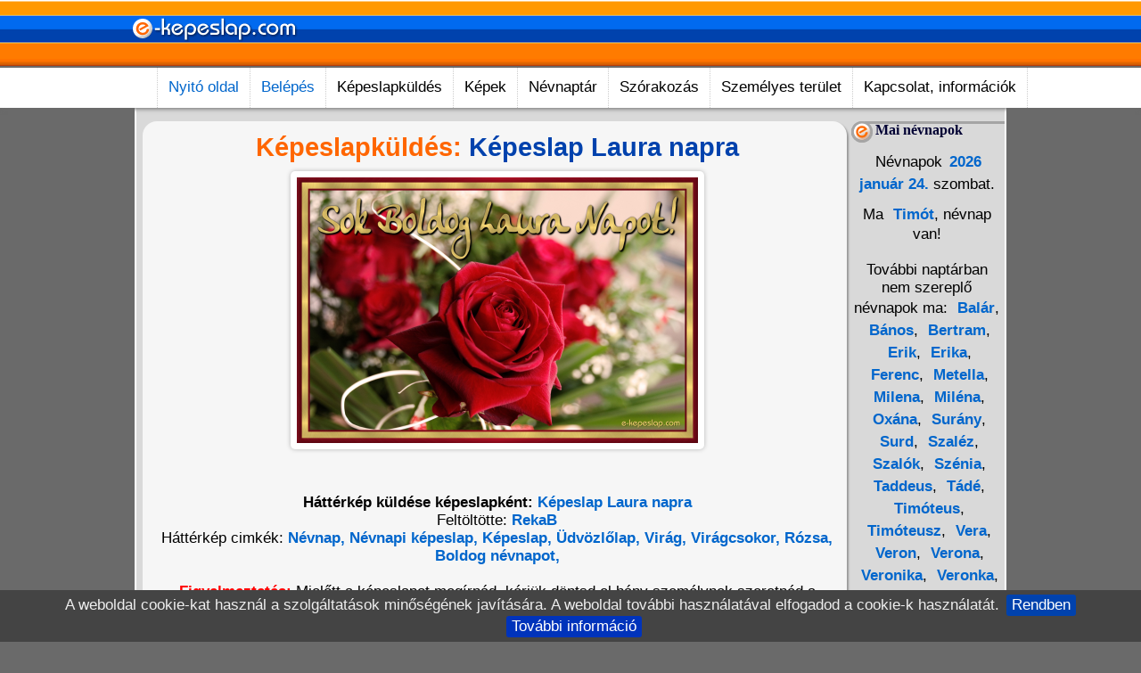

--- FILE ---
content_type: text/html; charset=ISO-8859-2
request_url: https://www.e-kepeslap.com/kepek-2174-kepeslap-laura-napra-kepeslap.html
body_size: 14222
content:
<!doctype html><html lang="hu"><head>
<title>Képeslap Laura napra küldése képeslapként- Képeslapok - e-kepeslap.com</title><META HTTP-EQUIV="Content-Type" CONTENT="text/html; charset=ISO-8859-2"><meta name="viewport" content="width=device-width, initial-scale=1.0"><META NAME="RESOURCE-TYPE" CONTENT="DOCUMENT"><META NAME="DISTRIBUTION" CONTENT="GLOBAL"><META NAME="AUTHOR" CONTENT="Képeslapok - e-kepeslap.com"><META NAME="COPYRIGHT" CONTENT="Copyright (c) by e-kepeslap.com"><META NAME="DESCRIPTION" CONTENT="Háttérkép küldése képeslapként: Képeslap Laura napra. Cimkék: névnap, névnapi képeslap, képeslap, üdvözlőlap, virág, virágcsokor, rózsa, boldog névnapot"><META NAME="ROBOTS" CONTENT="INDEX, FOLLOW"><META NAME="REVISIT-AFTER" CONTENT="1 DAYS"><META NAME="RATING" CONTENT="GENERAL"><meta property="og:site_name" content="Képeslapok - e-kepeslap.com"><meta property="og:title" content="Képeslap Laura napra küldése képeslapként- "><meta property="og:description" content="Háttérkép küldése képeslapként: Képeslap Laura napra. Cimkék: névnap, névnapi képeslap, képeslap, üdvözlőlap, virág, virágcsokor, rózsa, boldog névnapot"><meta property="og:url" content="https://www.e-kepeslap.com/kep-2174-kepeslap-laura-napra-kepeslap.html"><meta property="og:image" content="https://www.e-kepeslap.com/hatterkepek/alkalmak-nevnap/kepeslapok/66726-kepeslap-laura-napra.png"><meta property="og:image:alt" content="Háttérkép küldése képeslapként: Képeslap Laura napra. Cimkék: névnap, névnapi képeslap, képeslap, üdvözlőlap, virág, virágcsokor, rózsa, boldog névnapot"><meta property="og:type" content="website"><meta property="fb:app_id" content="163563437054446"><link REL="shortcut icon" HREF="themes/favicon.ico" TYPE="image/x-icon"><link rel="alternate" type="application/rss+xml" title="RSS" href="backend.php"><LINK REL="StyleSheet" HREF="themes/Kepeslap-M2/stiluslapok/alap-M1.css" TYPE="text/css"></head>
<body><div id="fejlec"><div class="logo">
<a href="../" title="Képeslapok - e-kepeslap.com"><img src="themes/Kepeslap-M2/kepek/e-kepeslap-com.png" width="200" height="74" alt="e-kepeslap.com logo"></a>
</div></div><div id="nav"><div id="nav_wrap"><div id="navi"><ul> <li><a class="vtip" href="../" title="Képeslapküldés - e-kepeslap.com">Nyitó oldal</a></li> <li><a class="vtip" href="adataid.html" title="Személyes terület - Belépés / Regisztráció">Belépés</a></li> <li>Képeslapküldés<ul>	<li><a class="vtip" href="kepatmeretezes-es-kepeslapkuldes.html" title="Saját képeslap küldése képátméretezéssel">Saját kép küldése</a></li> <li><a class="vtip" href="uj-kepeslapok.html" title="Legújabb képeslapok">Új képeslapok</a></li> <li><a class="vtip" href="legjobb-kepeslapok.html" title="Népszerű képeslapok">Legjobb képeslapok</a></li> <li><a class="vtip" href="kepeslapkuldes-37-animalt-gif-mozgo-kepeslapok.html" title="Animált GIF képeslapok">Mozgó képeslapok</a></li> <li>Alkalmak<ul>	<li><a class="vtip" href="kepeslapkuldes-38-eskuvoi-kepeslapok.html" title="Esküvő, eljegyzés">Esküvői képeslapok</a></li> <li><a class="vtip" href="kepeslapkuldes-15-nevnapi-kepeslapok.html" title="Névnapi képeslapok">Névnapi képeslapok</a></li> <li><a class="vtip" href="kepeslapkuldes-50-nevre-szolo-kepeslapok.html" title="Névre szóló animált GIF (mozgó) képeslapok">Névre szóló képeslapok 1.</a></li> <li><a class="vtip" href="kepeslapok-osszes-nevreszoko-0-oldal.html" title="Névre szóló hagyományos képeslapok">Névre szóló képeslapok 2.</a></li> <li><a class="vtip" href="kepeslapkuldes-13-szuletesnapi-kepeslapok.html" title="Születésnap">Születésnapi képeslapok</a></li></ul></li> <li>Ünnepek<ul>	<li><a class="vtip" href="kepeslapkuldes-19-anyak-napi-kepeslapok.html" title="Anyák napja">Anyák napi képeslapok</a></li> <li><a class="vtip" href="kepeslapkuldes-49-halloween-kepeslapok.html" title="Halloween">Halloween képeslapok</a></li> <li><a class="vtip" href="kepeslapkuldes-17-husveti-kepeslapok.html" title="Húsvét">Húsvéti képeslapok</a></li> <li><a class="vtip" href="kepeslapkuldes-16-karacsonyi-kepeslapok.html" title="Karácsony">Karácsonyi képeslapok</a></li> <li><a class="vtip" href="kepeslapkuldes-46-nonapi-kepeslapok.html" title="Nőnap">Nőnapi képeslapok</a></li> <li><a class="vtip" href="kepeslapkuldes-34-szilveszteri-ujevi-kepeslapok.html" title="Szilveszter, Újév">Szilveszteri, Újévi képeslapok</a></li> <li><a class="vtip" href="kepeslapkuldes-40-telapo-mikulas-kepeslapok.html" title="Télapó">Mikulás képeslapok</a></li> <li><a class="vtip" href="kepeslapkuldes-18-valentin-napi-kepeslapok.html" title="Valentin nap">Valentin napi képeslapok</a></li></ul></li> <li>Szerelem<ul>	<li><a class="vtip" href="kepeslapkuldes-30-szerelmes-kepeslapok.html" title="Szép szerelmes képeslapok">Szerelmes képeslapok</a></li> <li><a class="vtip" href="kepeslapkuldes-43-hianyzol-kepeslapok.html" title="Hiányzol">Hiányzol képeslapok</a></li> <li><a class="vtip" href="kepeslapkuldes-39-sajnalom-kepeslapok.html" title="Sajnálom. ne haragudj!">Sajnálom képeslapok</a></li></ul></li> <li>Gyerekeknek<ul>	<li><a class="vtip" href="kepeslapkuldes-45-gyerekrajz-kepeslapok.html" title="Képeslapok gyerekeknek">Gyermekrajzok</a></li>	<li><a class="vtip" href="kepeslapkuldes-42-iskolai-kepeslapok.html" title="Iskola">Iskolai képeslapok</a></li> <li><a class="vtip" href="kepeslapkuldes-32-rajzfilm-kepeslapok.html" title="Rajzfilm">Rajzfilm képeslapok</a></li></ul></li> <li>Állatok<ul> <li><a class="vtip" href="kepeslapkuldes-26-allatos-kepeslapok.html" title="Vadállatok">Állatos képeslapok</a></li>	<li><a class="vtip" href="kepeslapkuldes-23-cicas-kepeslapok.html" title="Cicák">Cicás képeslapok</a></li>	<li><a class="vtip" href="kepeslapkuldes-35-hullo-kepeslapok.html" title="Kígyók, békák">Hüllő képeslapok</a></li> <li><a class="vtip" href="kepeslapkuldes-24-kutyas-kepeslapok.html" title="Kutyák">Kutyás képeslapok</a></li> <li><a class="vtip" href="kepeslapkuldes-33-madaras-madar-kepeslapok.html" title="Madarak">Madár képeslapok</a></li> <li><a class="vtip" href="kepeslapkuldes-31-beka-delfin-hal-kepeslapok.html" title="Hal, delfin képeslapok">Vízi állatok</a></li></ul></li> <li>Egyéb képeslapok<ul>	<li><a class="vtip" href="kepeslapkuldes-28-fantasy-anime-kepeslapok.html" title="Fantasy, anime">Fantasy képeslapok</a></li> <li><a class="vtip" href="kepeslapkuldes-44-gratulalok-kepeslapok.html" title="Gratuláció">Gratulálok képeslapok</a></li> <li><a class="vtip" href="kepeslapkuldes-22-hungarikumok-magyar-kepeslapok.html" title="Hungarian: hungarikumok">Magyar képeslapok</a></li> <li><a class="vtip" href="kepeslapkuldes-41-szia-kepeslapok.html" title="Szia, hello, jó reggelt, szép estét">Szia képeslapok</a></li> <li><a class="vtip" href="kepeslapkuldes-48-vallasi-kepeslapok.html" title="Vallás">Vallási képeslapok</a></li> <li><a class="vtip" href="kepeslapkuldes-20-humoros-vicces-kepeslapok.html" title="Humoros, vicces">Vicces képeslapok</a></li></ul></li></ul></li> <li>Képek<ul>	<li><a class="vtip" href="animalt_gif.html" title="Animált GIF">Animált Gif képek</a></li> <li><a class="vtip" href="hatterkepek.html" title="Képek, háttérképek, melyek elküldhetőek képeslapként is!">Képek, háttérképek</a></li> <li><a class="vtip" href="online-kepatmeretezes.html" title="Képátméretezés online">Képátméretezés</a></li></ul></li> <li>Névnaptár<ul> <li><a class="vtip" href="nevnapok.html" title="Kibővített naptárak szerinti névnapok.">Névnapok</a></li></ul></li> <li>Szórakozás<ul>	<li><a class="vtip" href="viccek.html" title="Viccek, vicces történetek, vicces képek.">Viccek, vicces képek</a></li></ul></li> <li>Személyes terület<ul>	<li><a class="vtip" href="adataid.html" title="Belépés a személyes felületedre!">Belépés</a></li>	<li><a class="vtip" href="adataid-logout.html" title="Kilépés a személyes felületedről!">Kilépés</a></li> <li><a class="vtip" href="adataid-new_user.html" title="A regisztráció ingyenes és gyors!">Regisztráció</a></li> <li><a class="vtip" href="cookie-mutat.html" title="Cookie információk, cookie törlés">Cookie</a></li></ul></li> <li>Kapcsolat, információk<ul>	<li><a class="vtip" href="email.html" title="Kapcsolatfelvétel">Kapcsolat</a></li> <li><a class="vtip" href="ajanlj-minket.html" title="Ha tetszik oldalunk, ajánld barátaidnak, ismerőseidnek!">Ajánlj minket</a></li> <li><a class="vtip" href="csevego.html" title="Üzenőfal - Csevegő">Csevegő</a></li> <li><a class="vtip" href="forumok.html" title="Kérdésed van? Tedd fel a fórumban!">Fórumok</a></li> <li><a class="vtip" href="uj-tartalom.html" title="Legújabb képeslapok, képek, háttérképek, viccek, hírek...">Új tartalom</a></li> <li><a class="vtip" href="gephaz.html" title="Fejlesztési, frissítési információk">Gépház</a></li></ul></li></ul> </div></div></div>
<div class="clear"></div><div id="tartalom"><table class="fo"><tr><td class="fo">
<script src="js/jquery-1.7.2.min.js"></script><script>
function addrecp(formObj){ NumberRecp = formObj.addrecip.options[formObj.addrecip.selectedIndex].value; if(NumberRecp != ""){
window.location="kepek-2174" + "-cimzett-" + NumberRecp + "-kepeslap-laura-napra.html" ; }
}</script><script language="JavaScript" type="text/javascript">
PostSoundURL = 'https://www.e-kepeslap.com/zenes-kepeslap/';
MsgWinMusicNote = 'Choose an option';
query_string = 'imgfile=hatterkepek/alkalmak-nevnap/kepeslapok/66726-kepeslap-laura-napra.png';</script>
<script language="JavaScript" src="modules/Cards/javamod-mod.js" type="text/javascript"></script><div class="keret"><div class="center">
<h1><span class="ecom">Képeslapküldés:</span> Képeslap Laura napra</h1><div class="banner"><script async src="//pagead2.googlesyndication.com/pagead/js/adsbygoogle.js"></script>
<ins class="adsbygoogle"
style="display:block"
data-ad-client="ca-pub-1278952675468077"
data-ad-slot="2562412677"
data-ad-format="auto"></ins><script>
(adsbygoogle = window.adsbygoogle || []).push({});
</script></div><div class="hatterkiskep"><img src="https://www.e-kepeslap.com/kepek/kepeslapok/hatterkepek/alkalmak-nevnap/kepeslapok/66726-kepeslap-laura-napra.png" alt="Képeslap Laura napra"></div><div id="fb-root"></div><script src="//connect.facebook.net/hu_HU/sdk.js#xfbml=1&version=v3.0"></script><fb:like href="https://www.e-kepeslap.com/kepek/kepeslapok/hatterkepek/alkalmak-nevnap/kepeslapok/66726-kepeslap-laura-napra.png" share="true" width="400" layout="standard" show_faces="false" action="like" font=""></fb:like><br><br><strong>Háttérkép küldése képeslapként: <a class="vtip" href="hatterkep-2174-kepeslap-laura-napra.html" title="Háttérkép részletek és letöltés: Képeslap Laura napra - 66726-kepeslap-laura-napra.png">Képeslap Laura napra</a></strong><br>Feltöltötte: <strong><a href="hatterkep-felhasznalo-RekaB.html" title="RekaB képei">RekaB</a></strong><br>Háttérkép cimkék: <strong><a href='modul.php?name=Hatterkep&amp;file=keres-kulcsszo&amp;cimke=n%E9vnap'> Névnap,</a></strong><strong><a href='modul.php?name=Hatterkep&amp;file=keres-kulcsszo&amp;cimke=n%E9vnapi%20k%E9peslap'> Névnapi képeslap,</a></strong><strong><a href='modul.php?name=Hatterkep&amp;file=keres-kulcsszo&amp;cimke=k%E9peslap'> Képeslap,</a></strong><strong><a href='modul.php?name=Hatterkep&amp;file=keres-kulcsszo&amp;cimke=%FCdv%F6zl%F5lap'> Üdvözlőlap,</a></strong><strong><a href='modul.php?name=Hatterkep&amp;file=keres-kulcsszo&amp;cimke=vir%E1g'> Virág,</a></strong><strong><a href='modul.php?name=Hatterkep&amp;file=keres-kulcsszo&amp;cimke=vir%E1gcsokor'> Virágcsokor,</a></strong><strong><a href='modul.php?name=Hatterkep&amp;file=keres-kulcsszo&amp;cimke=r%F3zsa'> Rózsa,</a></strong><strong><a href='modul.php?name=Hatterkep&amp;file=keres-kulcsszo&amp;cimke=boldog%20n%E9vnapot'> Boldog névnapot,</a></strong><p><span class="red"><strong>Figyelmeztetés:</strong></span> Mielőtt a képeslapot megírnád, kérjük döntsd el hány személynek szeretnéd a képeslapot elküldeni. Ha a képeslap megírása után választod ki a több címzett lehetőséget, a beírt adatok el fognak veszni, mert rendszerünk egy frissítéssel nullázza az űrlap adatokat. Hosszabb üzenetszövegeket érdemes kijelölni, majd egy <strong>ctrl+c</strong> billentyű kombinációval elmenteni akár egy txt. fájlba, egy esetleges véletlen adatvesztés miatt.</p>
</div></div><FORM ACTION="modul.php?op=modload&amp;name=Cards&amp;file=preview" METHOD="post" NAME="eCardform"><input type="hidden" name="PostImage" value="hatterkepek/alkalmak-nevnap/kepeslapok/66726-kepeslap-laura-napra.png"><div class="keret"><div class="szelekt szovegmezo szel70 centauto">
Címzettek:
<div class="paddinglabel"><label class="nyil"><select name="addrecip" onChange="addrecp(document.eCardform)">
<option value="0" selected>---------- 1 címzett ----------</option>
<option value="1">---------- 2 címzett ----------</option>
<option value="2">---------- 3 címzett ----------</option>
<option value="3">---------- 4 címzett ----------</option>
<option value="4">---------- 5 címzett ----------</option>
</select></label></div>
<div class="segitseg"><a href="javascript:tobbcimzett()"><IMG SRC="modules/Cards/img/segitseg.png" style="margin-bottom:.25em; vertical-align:middle;" alt="Segítség"> Fontos információ!</a></div></div><div class="mezo szovegmezo szel70 centauto">
Képeslap címsora:<INPUT TYPE="Text" NAME="PostHeading" VALUE="" placeholder="Írd ide a képeslap címsorát: Pl.: Kedves Kálmán! ..." SIZE="42" MAXLENGTH="100"></div><div class="szovegmezo szel70 centauto">
Képeslap szövege:<script>
function addSmiley(textToAdd)
{
document.eCardform.PostMessage.value += textToAdd;
document.eCardform.PostMessage.focus();
}</script>
<TEXTAREA NAME="PostMessage" COLS="35" placeholder="Írd ide a képeslap szövegét ..."></TEXTAREA>
Hangulatjelek:<div class="keretsmile">
<a onClick="addSmiley(' (_mosoly_) ')" title="Mosoly"><img src="kepek/smile/mosoly.gif" style="padding:4px;" alt="Mosoly"></a>
<a onClick="addSmiley(' (_nevet_) ')" title="Nevetés"><img src="kepek/smile/nevetes.gif" style="padding:4px;" alt="Nevetés"></a>
<a onClick="addSmiley(' (_szomoru_) ')" title="Szomorú"><img src="kepek/smile/szomoru.gif" style="padding:4px;" alt="Szomorú"></a>
<a onClick="addSmiley(' (_kacsint_) ')" title="Kacsintás"><img src="kepek/smile/kacsintas.gif" style="padding:4px;" alt="Kacsint"></a>
<a onClick="addSmiley(' (_nyelv_) ')" title="Nyelvöltés"><img src="kepek/smile/nyelv.gif" style="padding:4px;" alt="Nyelvöltés"></a>
<a onClick="addSmiley(' (_csodalkozo_) ')" title="Csodálkozó"><img src="kepek/smile/csodalkozas.gif" style="padding:4px;" alt="Csodálkozó"></a>
<a onClick="addSmiley(' (_sir_) ')" title="Síró"><img src="kepek/smile/siras.gif" style="padding:4px;" alt="Síró"></a>
<a onClick="addSmiley(' (_szemuveg_) ')" title="Napszemüveg"><img src="kepek/smile/napszemuveg.gif" style="padding:4px;" alt="Napszemüveg"></a>
<a onClick="addSmiley(' (_alszom_) ')" title="Alszom"><img src="kepek/smile/alszom.gif" style="padding:4px;" alt="Alszom"></a>
<a onClick="addSmiley(' (_szarkasztikus_) ')" title="Szarkasztikus"><img src="kepek/smile/szarkasztikus.gif" style="padding:4px;" alt="Szarkasztikus"></a>
<a onClick="addSmiley(' (_szegyenlos_) ')" title="Szégyenlős"><img src="kepek/smile/szegyenlos.gif" style="padding:4px;" alt="Szégyenlős"></a>
<a onClick="addSmiley(' (_nemtudom_) ')" title="Nem tudom!"><img src="kepek/smile/nem-tudom.gif" style="padding:4px;" alt="Nem tudom!"></a>
<a onClick="addSmiley(' (_lakat_) ')" title="Lakat a szájon!"><img src="kepek/smile/lakat-a-szajon.gif" style="padding:4px;" alt="Lakat a szájon"></a>
<a onClick="addSmiley(' (_beteg_) ')" title="Beteg"><img src="kepek/smile/beteg.gif" style="padding:4px;" alt="Beteg"></a>
<a onClick="addSmiley(' (_duhos_) ')" title="Dühös"><img src="kepek/smile/duhos.gif" style="padding:4px;" alt="Dühös"></a>
<a onClick="addSmiley(' (_parti_) ')" title="Parti"><img src="kepek/smile/parti.gif" style="padding:4px;" alt="Parti"></a>
<a onClick="addSmiley(' (_nap_) ')" title="Nap"><img src="kepek/smile/nap.gif" style="padding:4px;" alt="Nap"></a>
<a onClick="addSmiley(' (_csillag_) ')" title="Csillag"><img src="kepek/smile/csillag.gif" style="padding:4px;" alt="Csillag"></a>
<a onClick="addSmiley(' (_ok_) ')" title="Ok"><img src="kepek/smile/ok.gif" style="padding:4px;" alt="Ok"></a>
<a onClick="addSmiley(' (_sziv_) ')" title="Szív"><img src="kepek/smile/sziv.gif" style="padding:4px;" alt="Szív"></a>
<a onClick="addSmiley(' (_sziv2_) ')" title="Szív 2"><img src="kepek/smile/sziv2.gif" style="padding:4px;" alt="Szív 2"></a>
<a onClick="addSmiley(' (_csok_) ')" title="Csók"><img src="kepek/smile/csok.gif" style="padding:4px;" alt="Csók"></a>
<a onClick="addSmiley(' (_level_) ')" title="Levél virággal"><img src="kepek/smile/level-viraggal.gif" style="padding:4px;" alt="Levél virággal"></a>
<a onClick="addSmiley(' (_virag_) ')" title="Virág"><img src="kepek/smile/virag.gif" style="padding:4px;" alt="Virág"></a>
<a onClick="addSmiley(' (_virag2_) ')" title="Virág 2"><img src="kepek/smile/virag2.gif" style="padding:4px;" alt="Virág 2"></a>
<a onClick="addSmiley(' (_virag3_) ')" title="Virág 3"><img src="kepek/smile/virag3.gif" style="padding:4px;" alt="Virág 3"></a>
<a onClick="addSmiley(' (_virag4_) ')" title="Virág 4"><img src="kepek/smile/virag4.gif" style="padding:4px;" alt="Virág 4"></a>
<a onClick="addSmiley(' (_virag5_) ')" title="Virág 5"><img src="kepek/smile/virag5.png" style="padding:4px;" alt="Virág 5"></a>
<a onClick="addSmiley(' (_virag6_) ')" title="Virág 6"><img src="kepek/smile/virag6.png" style="padding:4px;" alt="Virág 6"></a>
<a onClick="addSmiley(' (_rozsa_) ')" title="Rózsa"><img src="kepek/smile/rozsa.png" style="padding:4px;" alt="Rózsa"></a>
<a onClick="addSmiley(' (_rozsa2_) ')" title="Rózsa 2"><img src="kepek/smile/rozsa.gif" style="padding:4px;" alt="Rózsa 2"></a>
<a onClick="addSmiley(' (_rozsa3_) ')" title="Rózsa 3"><img src="kepek/smile/rozsa2.gif" style="padding:4px;" alt="Rózsa 3"></a>
<a onClick="addSmiley(' (_torta1_) ')" title="Torta 1"><img src="kepek/smile/torta1.png" style="padding:4px;" alt="Torta 1"></a>
<a onClick="addSmiley(' (_torta2_) ')" title="Torta 2"><img src="kepek/smile/torta2.png" style="padding:4px;" alt="Torta 2"></a>
<a onClick="addSmiley(' (_torta3_) ')" title="Torta 3"><img src="kepek/smile/torta3.png" style="padding:4px;" alt="Torta 3"></a>
<a onClick="addSmiley(' (_tigris_) ')" title="Tigris"><img src="kepek/smile/tigris.png" style="padding:4px;" alt="Tigris"></a>
<a onClick="addSmiley(' (_pingvin_) ')" title="Pingvin"><img src="kepek/smile/pingvin.gif" style="padding:4px;" alt="Pingvin"></a>
<a onClick="addSmiley(' (_cica_) ')" title="Cica"><img src="kepek/smile/cica.gif" style="padding:4px;" alt="Cica"></a>
<a onClick="addSmiley(' (_kutya_) ')" title="Kutya"><img src="kepek/smile/kutya.gif" style="padding:4px;" alt="Kutya"></a>
<a onClick="addSmiley(' (_ajandek_) ')" title="Ajándék"><img src="kepek/smile/ajandek.gif" style="padding:4px;" alt="Ajándék"></a>
<a onClick="addSmiley(' (_ajandek2_) ')" title="Ajándék 2"><img src="kepek/smile/ajandek2.gif" style="padding:4px;" alt="Ajándék 2"></a>
<a onClick="addSmiley(' (_udito_) ')" title="Üdítő"><img src="kepek/smile/udito.gif" style="padding:4px;" alt="Üdítő"></a>
<a onClick="addSmiley(' (_koktel_) ')" title="Koktél"><img src="kepek/smile/koktel.gif" style="padding:4px;" alt="Koktél"></a>
<a onClick="addSmiley(' (_koktel2_) ')" title="Koktél 2"><img src="kepek/smile/koktel2.gif" style="padding:4px;" alt="Koktél 2"></a>
<a onClick="addSmiley(' (_sor_) ')" title="Sör"><img src="kepek/smile/sor.gif" style="padding:4px;" alt="Sör"></a>
<a onClick="addSmiley(' (_sor2_) ')" title="Sör 2"><img src="kepek/smile/sor2.gif" style="padding:4px;" alt="Sör 2"></a>
<a onClick="addSmiley(' (_bor_) ')" title="Bor"><img src="kepek/smile/bor.gif" style="padding:4px;" alt="Bor"></a></div></div><div class="mezo szovegmezo szel70 centauto">
Aláírás:<INPUT TYPE="text" NAME="PostSig" placeholder="Írd ide a képeslapra kerülő aláírásod: Pl.: Elek ..." SIZE="42" MAXLENGTH="50"></div><div class="mezo szovegmezo szel70 centauto">
Címzett 1. NÉV:<input type="text" name="RecpName" value="" placeholder="Írd ide a címzett nevét: Pl.: Mász Kálmán ..." SIZE="42" MAXLENGTH="50"></div><div class="mezo szovegmezo szel70 centauto">
Címzett 1. E-MAIL cím:<input type="text" name="RecpEmail" value="" placeholder="Írd ide a címzett e-mail címét: Pl.: maszkalman@gmail.com ..." SIZE="42" MAXLENGTH="50"></div><div class="mezo szovegmezo szel70 centauto">
Saját neved:<input type="text" name="SenderName" value="" placeholder="Írd ide a saját neved: Pl.: Remek Elek ..." SIZE="42" MAXLENGTH="50"></div><div class="mezo szovegmezo szel70 centauto">
Saját e-mail címed:<br><input type="text" name="SenderEmail" value="" placeholder="Írd ide a saját e-mail címed: Pl.: remekelek@freemail.hu ..." SIZE="42" MAXLENGTH="50"></div><div class="szelekt szovegmezo szel70 centauto">
Képeslap betűszín:
<div class="paddinglabel"><label class="nyil"><SELECT NAME="PostFontColor" SIZE="1">
<OPTION VALUE="black" style="background-color: black;" class="szinS">---------- fekete -----------</OPTION>
<OPTION VALUE="azure" style="background-color: azure;" class="szinV">---------- halványkék -----------</OPTION>
<OPTION VALUE="beige" style="background-color: beige;" class="szinV">---------- bézs -----------</OPTION>
<OPTION VALUE="seashell" style="background-color: seashell;" class="szinV">---------- tengeri kagyló -----------</OPTION>
<OPTION VALUE="burlywood" style="background-color: burlywood;" class="szinS">---------- karamella -----------</OPTION>
<OPTION VALUE=" cadetblue" style="background-color: cadetblue;" class="szinS">---------- kadét kék -----------</OPTION>
<OPTION VALUE="crimson" style="background-color: crimson;" class="szinS">---------- karmazsinvörös -----------</OPTION>
<OPTION VALUE="red" style="background-color: red;" class="szinS">---------- piros -----------</OPTION>
<OPTION VALUE="tomato" style="background-color: tomato;" class="szinS">---------- paradicsom -----------</OPTION>
<OPTION VALUE="coral" style="background-color: coral;" class="szinS">---------- korall -----------</OPTION>
<OPTION VALUE="orangered" style="background-color: orangered;" class="szinS">---------- narancspiros -----------</OPTION>
<OPTION VALUE="darkgray" style="background-color: darkgrey;" class="szinS">---------- szürke -----------</OPTION>
<OPTION VALUE="darkgreen" style="background-color: darkgreen;" class="szinS">---------- sötétzöld -----------</OPTION>
<OPTION VALUE="darkkhaki" style="background-color: darkkhaki;" class="szinS">---------- keki -----------</OPTION>
<OPTION VALUE="darkturquoise" style="background-color: darkturquoise;" class="szinS">---------- türkiz -----------</OPTION>
<OPTION VALUE="deeppink" style="background-color: deeppink;" class="szinS">---------- sötét pink -----------</OPTION>
<OPTION VALUE="magenta" style="background-color: magenta;" class="szinS">---------- bíborvörös -----------</OPTION>
<OPTION VALUE="darkblue" style="background-color: darkblue;" class="szinS">---------- sötétkék -----------</OPTION>
<OPTION VALUE="cornflowerblue" style="background-color: cornflowerblue ;" class="szinS">---------- búzavirágkék -----------</OPTION>
<OPTION VALUE="royalblue" style="background-color: royalblue ;" class="szinS">---------- királykék -----------</OPTION>
<OPTION VALUE="deepskyblue" style="background-color: deepskyblue;" class="szinS">---------- tengerkék -----------</OPTION>
<OPTION VALUE="blue" style="background-color: blue;" class="szinS">---------- kék -----------</OPTION>
<OPTION VALUE="slateblue" style="background-color: slateblue;" class="szinS">---------- palakék -----------</OPTION>
<OPTION VALUE="firebrick" style="background-color: firebrick;" class="szinS">---------- téglaszín -----------</OPTION>
<OPTION VALUE="gold" style="background-color: gold;" class="szinV">---------- aranysárga -----------</OPTION>
<OPTION VALUE="goldenrod" style="background-color: goldenrod;" class="szinV">---------- sötét arany -----------</OPTION>
<OPTION VALUE="gray" style="background-color: gray;" class="szinS">---------- sötétszürke -----------</OPTION>
<OPTION VALUE="green" style="background-color: green;" class="szinS">---------- zöld -----------</OPTION>
<OPTION VALUE="olive" style="background-color: olive;" class="szinS">---------- olívazöld -----------</OPTION>
<OPTION VALUE="lemonchiffon" style="background-color: lemonchiffon;" class="szinV">---------- halványsárga -----------</OPTION>
<OPTION VALUE="lightblue" style="background-color: lightblue;" class="szinV">--------- világoskék -----------</OPTION>
<OPTION VALUE="lightcoral" style="background-color: lightcoral;" class="szinS">--------- világos korál -----------</OPTION>
<OPTION VALUE="lightcyan" style="background-color: lightcyan;" class="szinV">--------- világos cián -----------</OPTION>
<OPTION VALUE="lightgrey" style="background-color: lightgrey;" class="szinV">--------- halványszürke -----------</OPTION>
<OPTION VALUE="lightpink" style="background-color: lightpink;" class="szinV">--------- pink -----------</OPTION>
<OPTION VALUE="lightsalmon" style="background-color: lightsalmon;" class="szinV">--------- lazac -----------</OPTION>
<OPTION VALUE="lightseagreen" style="background-color: lightseagreen;" class="szinS">--------- tengerzöld -----------</OPTION>
<OPTION VALUE="mediumseagreen" style="background-color: mediumseagreen;" class="szinS">--------- közepes tengerzöld -----------</OPTION>
<OPTION VALUE="lightskyblue" style="background-color: lightskyblue;" class="szinV">--------- égszínkék -----------</OPTION>
<OPTION VALUE="lightslategray" style="background-color: lightslategray;" class="szinS">--------- palaszürke -----------</OPTION>
<OPTION VALUE="steelblue" style="background-color: steelblue;" class="szinS">--------- acélkék -----------</OPTION>
<OPTION VALUE="lightsteelblue" style="background-color: lightsteelblue;" class="szinV">--------- halvány acélkék -----------</OPTION>
<OPTION VALUE="oldlace" style="background-color: oldlace;" class="szinV">--------- halvány lazac -----------</OPTION>
<OPTION VALUE="orange" style="background-color: orange;" class="szinV">--------- narancs -----------</OPTION>
<OPTION VALUE="palegoldenrod" style="background-color: palegoldenrod;" class="szinV">--------- halvány arany -----------</OPTION>
<OPTION VALUE="paleturquoise" style="background-color: paleturquoise;" class="szinV">--------- halvány türkiz -----------</OPTION>
<OPTION VALUE="palevioletred" style="background-color: palevioletred;" class="szinS">--------- vöröses lila -----------</OPTION>
<OPTION VALUE="yellow" style="background-color: yellow;" class="szinV">--------- sárga -----------</OPTION>
<OPTION VALUE="peachpuff" style="background-color: peachpuff;" class="szinV">--------- barackvirág -----------</OPTION>
<OPTION VALUE="peru" style="background-color: peru;" class="szinS">--------- világosbarna -----------</OPTION>
<OPTION VALUE="sienna" style="background-color: sienna;" class="szinS">--------- vörösesbarna -----------</OPTION>
<OPTION VALUE="maroon" style="background-color: maroon;" class="szinS">--------- gesztenyebarna -----------</OPTION>
<OPTION VALUE="saddlebrown" style="background-color: saddlebrown;" class="szinS">--------- sötétbarna -----------</OPTION>
<OPTION VALUE="pink" style="background-color: pink;" class="szinV">--------- rózsaszín -----------</OPTION>
<OPTION VALUE="plum" style="background-color: plum;" class="szinV">--------- világos lila -----------</OPTION>
<OPTION VALUE="purple" style="background-color: purple;" class="szinS">--------- lila -----------</OPTION>
<OPTION VALUE="RebeccaPurple" style="background-color: RebeccaPurple;" class="szinS">--------- sötétlila -----------</OPTION>
<OPTION VALUE="teal" style="background-color: teal;" class="szinS">--------- kékeszöld -----------</OPTION>
<OPTION VALUE="wheat" style="background-color: wheat;" class="szinV">--------- búza -----------</OPTION>
<OPTION VALUE="white" style="background-color: white;" class="szinV">--------- fehér -----------</OPTION>
<OPTION VALUE="whitesmoke" style="background-color: whitesmoke;" class="szinV">--------- törtfehér -----------</OPTION>
<OPTION VALUE="yellowgreen" style="background-color: yellowgreen;" class="szinV">--------- neonzöld -----------</OPTION></SELECT></label></div>
<div class="segitseg"><a href="javascript:colorwin()"><IMG SRC="modules/Cards/img/segitseg.png" style="margin-bottom:.25em; vertical-align:middle;" alt="Segítség"> Betűszínek megtekintése</a></div></div><div class="szelekt szovegmezo szel70 centauto">
Betűtípus kiválasztása:
<div class="paddinglabel"><label class="nyil"><SELECT NAME="PostFontFace" SIZE="1">
<OPTION VALUE="">------- Betűtípus választás -------</OPTION>
<OPTION VALUE="Arial">Arial</OPTION>
0 - Arial
<OPTION VALUE="Arial Black">Arial Black</OPTION>
1 - Arial Black
<OPTION VALUE="Brush Script MT">Brush Script MT</OPTION>
2 - Brush Script MT
<OPTION VALUE="Comic Sans MS">Comic Sans MS</OPTION>
3 - Comic Sans MS
<OPTION VALUE="Courier">Courier</OPTION>
4 - Courier
<OPTION VALUE="Courier New">Courier New</OPTION>
5 - Courier New
<OPTION VALUE="Garamond">Garamond</OPTION>
6 - Garamond
<OPTION VALUE="Georgia">Georgia</OPTION>
7 - Georgia
<OPTION VALUE="Helvetica,sans-serif">Helvetica,sans-serif</OPTION>
8 - Helvetica,sans-serif
<OPTION VALUE="Impact">Impact</OPTION>
9 - Impact
<OPTION VALUE="Lucida Handwriting">Lucida Handwriting</OPTION>
10 - Lucida Handwriting
<OPTION VALUE="MS Sans Serif">MS Sans Serif</OPTION>
11 - MS Sans Serif
<OPTION VALUE="MS Serif">MS Serif</OPTION>
12 - MS Serif
<OPTION VALUE="News Gothic MT">News Gothic MT</OPTION>
13 - News Gothic MT
<OPTION VALUE="Palantino">Palantino</OPTION>
14 - Palantino
<OPTION VALUE="Times New Roman">Times New Roman</OPTION>
15 - Times New Roman
<OPTION VALUE="Verdana">Verdana</OPTION>
16 - Verdana
</SELECT></label></div>
<div class="segitseg"><a href="javascript:fontface()"><IMG SRC="modules/Cards/img/segitseg.png" style="margin-bottom:.25em; vertical-align:middle;" alt="Segítség"> Betűtípus minták megtekintése</a></div></div><div class="szelekt szovegmezo szel70 centauto">
Betűméret beállítása:<br>
<div class="paddinglabel"><label class="nyil"><SELECT NAME="PostFontSize">
<OPTION VALUE="small">------- Kis méretű -------</OPTION>
<OPTION VALUE="medium">------- Közepes méretű -------</OPTION>
<OPTION VALUE="large" SELECTED>------- Nagy méretű -------</OPTION>
<OPTION VALUE="x-large">------- Extra méretű -------</OPTION>
</SELECT></label></div></div><div class="szelekt szovegmezo szel70 centauto">
Képeslap háttérszíne:<br>
<div class="paddinglabel"><label class="nyil"><SELECT NAME="PostColor" SIZE="1">
<OPTION VALUE="White" class="szinV">---------- fehér ----------</OPTION>
<OPTION VALUE="black" style="background-color: black;" class="szinS">---------- fekete -----------</OPTION>
<OPTION VALUE="azure" style="background-color: azure;" class="szinV">---------- halványkék -----------</OPTION>
<OPTION VALUE="beige" style="background-color: beige;" class="szinV">---------- bézs -----------</OPTION>
<OPTION VALUE="seashell" style="background-color: seashell;" class="szinV">---------- tengeri kagyló -----------</OPTION>
<OPTION VALUE="burlywood" style="background-color: burlywood;" class="szinS">---------- karamella -----------</OPTION>
<OPTION VALUE=" cadetblue" style="background-color: cadetblue;" class="szinS">---------- kadét kék -----------</OPTION>
<OPTION VALUE="crimson" style="background-color: crimson;" class="szinS">---------- karmazsinvörös -----------</OPTION>
<OPTION VALUE="red" style="background-color: red;" class="szinS">---------- piros -----------</OPTION>
<OPTION VALUE="tomato" style="background-color: tomato;" class="szinS">---------- paradicsom -----------</OPTION>
<OPTION VALUE="coral" style="background-color: coral;" class="szinS">---------- korall -----------</OPTION>
<OPTION VALUE="orangered" style="background-color: orangered;" class="szinS">---------- narancspiros -----------</OPTION>
<OPTION VALUE="darkgray" style="background-color: darkgrey;" class="szinS">---------- szürke -----------</OPTION>
<OPTION VALUE="darkgreen" style="background-color: darkgreen;" class="szinS">---------- sötétzöld -----------</OPTION>
<OPTION VALUE="darkkhaki" style="background-color: darkkhaki;" class="szinS">---------- keki -----------</OPTION>
<OPTION VALUE="darkturquoise" style="background-color: darkturquoise;" class="szinS">---------- türkiz -----------</OPTION>
<OPTION VALUE="deeppink" style="background-color: deeppink;" class="szinS">---------- sötét pink -----------</OPTION>
<OPTION VALUE="magenta" style="background-color: magenta;" class="szinS">---------- bíborvörös -----------</OPTION>
<OPTION VALUE="darkblue" style="background-color: darkblue;" class="szinS">---------- sötétkék -----------</OPTION>
<OPTION VALUE="cornflowerblue" style="background-color: cornflowerblue ;" class="szinS">---------- búzavirágkék -----------</OPTION>
<OPTION VALUE="royalblue" style="background-color: royalblue ;" class="szinS">---------- királykék -----------</OPTION>
<OPTION VALUE="deepskyblue" style="background-color: deepskyblue;" class="szinS">---------- tengerkék -----------</OPTION>
<OPTION VALUE="blue" style="background-color: blue;" class="szinS">---------- kék -----------</OPTION>
<OPTION VALUE="slateblue" style="background-color: slateblue;" class="szinS">---------- palakék -----------</OPTION>
<OPTION VALUE="firebrick" style="background-color: firebrick;" class="szinS">---------- téglaszín -----------</OPTION>
<OPTION VALUE="gold" style="background-color: gold;" class="szinV">---------- aranysárga -----------</OPTION>
<OPTION VALUE="goldenrod" style="background-color: goldenrod;" class="szinV">---------- sötét arany -----------</OPTION>
<OPTION VALUE="gray" style="background-color: gray;" class="szinS">---------- sötétszürke -----------</OPTION>
<OPTION VALUE="green" style="background-color: green;" class="szinS">---------- zöld -----------</OPTION>
<OPTION VALUE="olive" style="background-color: olive;" class="szinS">---------- olívazöld -----------</OPTION>
<OPTION VALUE="lemonchiffon" style="background-color: lemonchiffon;" class="szinV">---------- halványsárga -----------</OPTION>
<OPTION VALUE="lightblue" style="background-color: lightblue;" class="szinV">--------- világoskék -----------</OPTION>
<OPTION VALUE="lightcoral" style="background-color: lightcoral;" class="szinS">--------- világos korál -----------</OPTION>
<OPTION VALUE="lightcyan" style="background-color: lightcyan;" class="szinV">--------- világos cián -----------</OPTION>
<OPTION VALUE="lightgrey" style="background-color: lightgrey;" class="szinV">--------- halványszürke -----------</OPTION>
<OPTION VALUE="lightpink" style="background-color: lightpink;" class="szinV">--------- pink -----------</OPTION>
<OPTION VALUE="lightsalmon" style="background-color: lightsalmon;" class="szinV">--------- lazac -----------</OPTION>
<OPTION VALUE="lightseagreen" style="background-color: lightseagreen;" class="szinS">--------- tengerzöld -----------</OPTION>
<OPTION VALUE="mediumseagreen" style="background-color: mediumseagreen;" class="szinS">--------- közepes tengerzöld -----------</OPTION>
<OPTION VALUE="lightskyblue" style="background-color: lightskyblue;" class="szinV">--------- égszínkék -----------</OPTION>
<OPTION VALUE="lightslategray" style="background-color: lightslategray;" class="szinS">--------- palaszürke -----------</OPTION>
<OPTION VALUE="steelblue" style="background-color: steelblue;" class="szinS">--------- acélkék -----------</OPTION>
<OPTION VALUE="lightsteelblue" style="background-color: lightsteelblue;" class="szinV">--------- halvány acélkék -----------</OPTION>
<OPTION VALUE="oldlace" style="background-color: oldlace;" class="szinV">--------- halvány lazac -----------</OPTION>
<OPTION VALUE="orange" style="background-color: orange;" class="szinV">--------- narancs -----------</OPTION>
<OPTION VALUE="palegoldenrod" style="background-color: palegoldenrod;" class="szinV">--------- halvány arany -----------</OPTION>
<OPTION VALUE="paleturquoise" style="background-color: paleturquoise;" class="szinV">--------- halvány türkiz -----------</OPTION>
<OPTION VALUE="palevioletred" style="background-color: palevioletred;" class="szinS">--------- vöröses lila -----------</OPTION>
<OPTION VALUE="yellow" style="background-color: yellow;" class="szinV">--------- sárga -----------</OPTION>
<OPTION VALUE="peachpuff" style="background-color: peachpuff;" class="szinV">--------- barackvirág -----------</OPTION>
<OPTION VALUE="peru" style="background-color: peru;" class="szinS">--------- világosbarna -----------</OPTION>
<OPTION VALUE="sienna" style="background-color: sienna;" class="szinS">--------- vörösesbarna -----------</OPTION>
<OPTION VALUE="maroon" style="background-color: maroon;" class="szinS">--------- gesztenyebarna -----------</OPTION>
<OPTION VALUE="saddlebrown" style="background-color: saddlebrown;" class="szinS">--------- sötétbarna -----------</OPTION>
<OPTION VALUE="pink" style="background-color: pink;" class="szinV">--------- rózsaszín -----------</OPTION>
<OPTION VALUE="plum" style="background-color: plum;" class="szinV">--------- világos lila -----------</OPTION>
<OPTION VALUE="purple" style="background-color: purple;" class="szinS">--------- lila -----------</OPTION>
<OPTION VALUE="RebeccaPurple" style="background-color: RebeccaPurple;" class="szinS">--------- sötétlila -----------</OPTION>
<OPTION VALUE="teal" style="background-color: teal;" class="szinS">--------- kékeszöld -----------</OPTION>
<OPTION VALUE="wheat" style="background-color: wheat;" class="szinV">--------- búza -----------</OPTION>
<OPTION VALUE="white" style="background-color: white;" class="szinV">--------- fehér -----------</OPTION>
<OPTION VALUE="whitesmoke" style="background-color: whitesmoke;" class="szinV">--------- törtfehér -----------</OPTION>
<OPTION VALUE="yellowgreen" style="background-color: yellowgreen;" class="szinV">--------- neonzöld -----------</OPTION></SELECT></label></div>
<div class="segitseg"><a href="javascript:colorwin()"><IMG SRC="modules/Cards/img/segitseg.png" style="margin-bottom:.25em; vertical-align:middle;" alt="Segítség"> Háttérszínek megtekintése</a></div></div>
<input type="hidden" name="PostToSend" value="20260124"><div class="szelekt szovegmezo szel70 centauto">
Válassz bélyeget:
<div class="paddinglabel"><label class="nyil"><SELECT NAME="PostStamp" SIZE="1">
<OPTION VALUE="stamp/e-kepeslap-belyeg_k.png">------- Alap -------</OPTION>
<OPTION VALUE="stamp/e-kepeslap-belyeg_k.png">Alap</OPTION>
<OPTION VALUE="stamp/ani-stamp.gif">ani-stamp</OPTION>
<OPTION VALUE="stamp/belyeg02.jpg">Baba-1</OPTION>
<OPTION VALUE="stamp/beka-1.gif">Beka-1</OPTION>
<OPTION VALUE="stamp/beka-2.gif">Beka-2</OPTION>
<OPTION VALUE="stamp/beka-3.gif">Beka-3</OPTION>
<OPTION VALUE="stamp/beka-4.gif">Beka-4</OPTION>
<OPTION VALUE="stamp/dozsa-gyorgy-kossuth-lajos-belyeg-png.png">Dózsa-Kossuth</OPTION>
<OPTION VALUE="stamp/belyeg03.gif">Egerke-1</OPTION>
<OPTION VALUE="stamp/belyeg05.gif">Egerke-2</OPTION>
<OPTION VALUE="stamp/belyeg06.gif">Egerke-3</OPTION>
<OPTION VALUE="stamp/egerke_4.gif">Egerke-4</OPTION>
<OPTION VALUE="stamp/belyeg08.gif">Furcsa par</OPTION>
<OPTION VALUE="stamp/galopp.gif">Galopp</OPTION>
<OPTION VALUE="stamp/karacsonyi-belyeg-png-1.png">Karácsonyi 1</OPTION>
<OPTION VALUE="stamp/karacsonyi-belyeg-png-2.png">Karácsonyi 2</OPTION>
<OPTION VALUE="stamp/kisvakond-belyeg-png.png">Kisvakond 1</OPTION>
<OPTION VALUE="stamp/kisvakond-belyeg-png-2.png">Kisvakond 2</OPTION>
<OPTION VALUE="stamp/koktel.gif">Koktel</OPTION>
<OPTION VALUE="stamp/kutya-kuvasz-belyeg-png.png">Kutya, Kuvasz</OPTION>
<OPTION VALUE="stamp/lajka-kutya-szputnyik-2-elso-eloleny-az-urben-belyeg-png.png">Lajka kutya</OPTION>
<OPTION VALUE="stamp/belyeg01.jpg">Madar-1</OPTION>
<OPTION VALUE="stamp/magyar_cimerek.jpg">Magyar címer</OPTION>
<OPTION VALUE="stamp/magyar-posta.gif">Magyar posta</OPTION>
<OPTION VALUE="stamp/magyar-testorseg-belyeg-png.png">Magyar testőrség</OPTION>
<OPTION VALUE="stamp/malac-belyeg.gif">Malac</OPTION>
<OPTION VALUE="stamp/belyeg09.gif">Nosztalgia-1</OPTION>
<OPTION VALUE="stamp/belyeg10.jpg">Nosztalgia-2</OPTION>
<OPTION VALUE="stamp/belyeg11.jpg">Nosztalgia-3</OPTION>
<OPTION VALUE="stamp/belyeg12.jpg">Nosztalgia-4</OPTION>
<OPTION VALUE="stamp/nosztalgia11.gif">Nosztalgia-5</OPTION>
<OPTION VALUE="stamp/nyuszi-1.gif">Nyuszi-1</OPTION>
<OPTION VALUE="stamp/nyuszi-2.gif">Nyuszi-2</OPTION>
<OPTION VALUE="stamp/nyuszi-3.gif">Nyuszi-3</OPTION>
<OPTION VALUE="stamp/nyuszi-4.gif">Nyuszi-4</OPTION>
<OPTION VALUE="stamp/nyuszi-5.gif">Nyuszi-5</OPTION>
<OPTION VALUE="stamp/nyuszi-6.gif">Nyuszi-6</OPTION>
<OPTION VALUE="stamp/nyuszi-7.gif">Nyuszi-7</OPTION>
<OPTION VALUE="stamp/nyuszi-8.gif">Nyuszi-8</OPTION>
<OPTION VALUE="stamp/nyuszi-9.gif">Nyuszi-9</OPTION>
<OPTION VALUE="stamp/pingvin-belyeg.png">Pingvin</OPTION>
<OPTION VALUE="stamp/spaniel.gif">Spaniel</OPTION>
<OPTION VALUE="stamp/stamp09.gif">Stamp09</OPTION>
<OPTION VALUE="stamp/belyeg04.gif">Szerelem-1</OPTION>
<OPTION VALUE="stamp/belyeg07.gif">Teknöc</OPTION>
</SELECT></label></div>
<div class="segitseg"><a href="javascript:stampwin()"><IMG SRC="modules/Cards/img/segitseg.png" style="margin-bottom:.25em; vertical-align:middle;" alt="Segítség"> Válassz bélyeget a listából</a></div></div><div class="szelekt szovegmezo szel70 centauto">
Válassz háttérképet:
<div class="paddinglabel"><label class="nyil"><SELECT NAME="PostBackGround">
<OPTION VALUE="bg/racs.gif">------- Alap -------</OPTION>
<OPTION VALUE="bg/racs.gif">Alap</OPTION>
<OPTION VALUE="bg/hatter_001.gif">Hatter 001</OPTION>
<OPTION VALUE="bg/hatter_002.gif">Hatter 002</OPTION>
<OPTION VALUE="bg/hatter_003.gif">Hatter 003</OPTION>
<OPTION VALUE="bg/hatter_004.jpg">Hatter 004</OPTION>
<OPTION VALUE="bg/hatter_005.gif">Hatter 005</OPTION>
<OPTION VALUE="bg/hatter_006.gif">Hatter 006</OPTION>
<OPTION VALUE="bg/hatter_007.gif">Hatter 007</OPTION>
<OPTION VALUE="bg/hatter_008.gif">Hatter 008</OPTION>
<OPTION VALUE="bg/hatter_009.gif">Hatter 009</OPTION>
<OPTION VALUE="bg/hatter_010.gif">Hatter 010</OPTION>
<OPTION VALUE="bg/hatter_011.gif">Hatter 011</OPTION>
<OPTION VALUE="bg/hatter_012.gif">Hatter 012</OPTION>
<OPTION VALUE="bg/hatter_013.gif">Hatter 013</OPTION>
<OPTION VALUE="bg/hatter_014.gif">Hatter 014</OPTION>
<OPTION VALUE="bg/hatter_015.gif">Hatter 015</OPTION>
<OPTION VALUE="bg/hatter_016.gif">Hatter 016</OPTION>
<OPTION VALUE="bg/hatter_017.gif">Hatter 017</OPTION>
<OPTION VALUE="bg/hatter_018.gif">Hatter 018</OPTION>
<OPTION VALUE="bg/hatter_019.gif">Hatter 019</OPTION>
<OPTION VALUE="bg/hatter_020.gif">Hatter 020</OPTION>
<OPTION VALUE="bg/hatter_021.gif">Hatter 021</OPTION>
<OPTION VALUE="bg/hatter_022.gif">Hatter 022</OPTION>
<OPTION VALUE="bg/hatter_023.gif">Hatter 023</OPTION>
<OPTION VALUE="bg/hatter_024.gif">Hatter 024</OPTION>
<OPTION VALUE="bg/hatter_025.gif">Hatter 025</OPTION>
<OPTION VALUE="bg/hatter_026.gif">Hatter 026</OPTION>
<OPTION VALUE="bg/hatter_027.gif">Hatter 027</OPTION>
<OPTION VALUE="bg/hatter_028.gif">Hatter 028</OPTION>
<OPTION VALUE="bg/hatter_029.gif">Hatter 029</OPTION>
<OPTION VALUE="bg/hatter_030.gif">Hatter 030</OPTION>
<OPTION VALUE="bg/hatter_031.gif">Hatter 031</OPTION>
<OPTION VALUE="bg/hatter_032.gif">Hatter 032</OPTION>
<OPTION VALUE="bg/hatter_033.gif">Hatter 033</OPTION>
<OPTION VALUE="bg/hatter_034.gif">Hatter 034</OPTION>
<OPTION VALUE="bg/hatter_035.gif">Hatter 035</OPTION>
<OPTION VALUE="bg/hatter_036.gif">Hatter 036</OPTION>
<OPTION VALUE="bg/hatter_037.gif">Hatter 037</OPTION>
<OPTION VALUE="bg/hatter_038.gif">Hatter 038</OPTION>
<OPTION VALUE="bg/hatter_039.gif">Hatter 039</OPTION>
<OPTION VALUE="bg/hatter_040.gif">Hatter 040</OPTION>
<OPTION VALUE="bg/hatter_041.gif">Hatter 041</OPTION>
<OPTION VALUE="bg/hatter_042.gif">Hatter 042</OPTION>
<OPTION VALUE="bg/hatter_043.gif">Hatter 043</OPTION>
<OPTION VALUE="bg/hatter_044.gif">Hatter 044</OPTION>
<OPTION VALUE="bg/hatter_045.gif">Hatter 045</OPTION>
<OPTION VALUE="bg/hatter_046.gif">Hatter 046</OPTION>
<OPTION VALUE="bg/hatter_047.gif">Hatter 047</OPTION>
<OPTION VALUE="bg/hatter_048.gif">Hatter 048</OPTION>
<OPTION VALUE="bg/hatter_049.gif">Hatter 049</OPTION>
<OPTION VALUE="bg/hatter_050.gif">Hatter 050</OPTION>
<OPTION VALUE="bg/hatter_051.gif">Hatter 051</OPTION>
<OPTION VALUE="bg/hatter_052.gif">Hatter 052</OPTION>
<OPTION VALUE="bg/hatter_053.gif">Hatter 053</OPTION>
<OPTION VALUE="bg/hatter_054.gif">Hatter 054</OPTION>
<OPTION VALUE="bg/hatter_055.gif">Hatter 055</OPTION>
<OPTION VALUE="bg/hatter_056.gif">Hatter 056</OPTION>
<OPTION VALUE="bg/hatter_057.gif">Hatter 057</OPTION>
<OPTION VALUE="bg/hatter_058.gif">Hatter 058</OPTION>
<OPTION VALUE="bg/hatter_059.gif">Hatter 059</OPTION>
<OPTION VALUE="bg/hatter_060.gif">Hatter 060</OPTION>
<OPTION VALUE="bg/hatter_061.gif">Hatter 061</OPTION>
<OPTION VALUE="bg/hatter_062.gif">Hatter 062</OPTION>
<OPTION VALUE="bg/hatter_063.gif">Hatter 063</OPTION>
<OPTION VALUE="bg/hatter_064.gif">Hatter 064</OPTION>
<OPTION VALUE="bg/hatter_065.gif">Hatter 065</OPTION>
<OPTION VALUE="bg/hatter_066.gif">Hatter 066</OPTION>
<OPTION VALUE="bg/hatter_067.gif">Hatter 067</OPTION>
<OPTION VALUE="bg/hatter_068.gif">Hatter 068</OPTION>
<OPTION VALUE="bg/hatter_069.gif">Hatter 069</OPTION>
<OPTION VALUE="bg/hatter_070.gif">Hatter 070</OPTION>
<OPTION VALUE="bg/hatter_071.gif">Hatter 071</OPTION>
<OPTION VALUE="bg/hatter_072.gif">Hatter 072</OPTION>
<OPTION VALUE="bg/hatter_073.gif">Hatter 073</OPTION>
<OPTION VALUE="bg/hatter_074.gif">Hatter 074</OPTION>
<OPTION VALUE="bg/hatter_075.gif">Hatter 075</OPTION>
<OPTION VALUE="bg/hatter_076.gif">Hatter 076</OPTION>
<OPTION VALUE="bg/hatter_077.gif">Hatter 077</OPTION>
<OPTION VALUE="bg/hatter_078.gif">Hatter 078</OPTION>
<OPTION VALUE="bg/hatter_079.gif">Hatter 079</OPTION>
<OPTION VALUE="bg/hatter_080.gif">Hatter 080</OPTION>
<OPTION VALUE="bg/hatter_081.gif">Hatter 081</OPTION>
<OPTION VALUE="bg/hatter_082.gif">Hatter 082</OPTION>
<OPTION VALUE="bg/hatter_083.gif">Hatter 083</OPTION>
<OPTION VALUE="bg/hatter_084.gif">Hatter 084</OPTION>
<OPTION VALUE="bg/hatter_085.gif">Hatter 085</OPTION>
<OPTION VALUE="bg/hatter_086.gif">Hatter 086</OPTION>
<OPTION VALUE="bg/hatter_087.gif">Hatter 087</OPTION>
<OPTION VALUE="bg/hatter_088.gif">Hatter 088</OPTION>
<OPTION VALUE="bg/hatter_089.gif">Hatter 089</OPTION>
<OPTION VALUE="bg/hatter_090.gif">Hatter 090</OPTION>
<OPTION VALUE="bg/hatter_091.gif">Hatter 091</OPTION>
<OPTION VALUE="bg/hatter_092.gif">Hatter 092</OPTION>
<OPTION VALUE="bg/hatter_093.gif">Hatter 093</OPTION>
<OPTION VALUE="bg/hatter_094.gif">Hatter 094</OPTION>
<OPTION VALUE="bg/hatter_095.gif">Hatter 095</OPTION>
<OPTION VALUE="bg/hatter_096.gif">Hatter 096</OPTION>
<OPTION VALUE="bg/hatter_097.gif">Hatter 097</OPTION>
<OPTION VALUE="bg/hatter_098.gif">Hatter 098</OPTION>
<OPTION VALUE="bg/hatter_099.gif">Hatter 099</OPTION>
<OPTION VALUE="bg/hatter_100.gif">Hatter 100</OPTION>
<OPTION VALUE="bg/hatter_101.gif">Hatter 101</OPTION>
<OPTION VALUE="bg/hatter_102.gif">Hatter 102</OPTION>
<OPTION VALUE="bg/hatter_103.gif">Hatter 103</OPTION>
<OPTION VALUE="bg/hatter_104.gif">Hatter 104</OPTION>
<OPTION VALUE="bg/hatter_105.gif">Hatter 105</OPTION>
<OPTION VALUE="bg/hatter_106.gif">Hatter 106</OPTION>
<OPTION VALUE="bg/hatter_107.gif">Hatter 107</OPTION>
<OPTION VALUE="bg/hatter_108.gif">Hatter 108</OPTION>
<OPTION VALUE="bg/hatter_109.gif">Hatter 109</OPTION>
<OPTION VALUE="bg/hatter_110.gif">Hatter 110</OPTION>
<OPTION VALUE="bg/hatter_111.gif">Hatter 111</OPTION>
<OPTION VALUE="bg/hatter_112.gif">Hatter 112</OPTION>
<OPTION VALUE="bg/hatter_113.gif">Hatter 113</OPTION>
<OPTION VALUE="bg/hatter_114.gif">Hatter 114</OPTION>
<OPTION VALUE="bg/hatter_115.gif">Hatter 115</OPTION>
<OPTION VALUE="bg/hatter_116.jpg">Hatter 116</OPTION>
<OPTION VALUE="bg/hatter_117.jpg">Hatter 117</OPTION>
<OPTION VALUE="bg/hatter_118.jpg">Hatter 118</OPTION>
<OPTION VALUE="bg/hatter_119.jpg">Hatter 119</OPTION>
<OPTION VALUE="bg/hatter_120.jpg">Hatter 120</OPTION>
<OPTION VALUE="bg/hatter_121.jpg">Hatter 121</OPTION>
<OPTION VALUE="bg/hatter_122.jpg">Hatter 122</OPTION>
<OPTION VALUE="bg/hatter_123.jpg">Hatter 123</OPTION>
<OPTION VALUE="bg/hatter_124.jpg">Hatter 124</OPTION>
<OPTION VALUE="bg/hatter_125.jpg">Hatter 125</OPTION>
<OPTION VALUE="bg/hatter_126.jpg">Hatter 126</OPTION>
<OPTION VALUE="bg/hatter_127.jpg">Hatter 127</OPTION>
<OPTION VALUE="bg/hatter_128.jpg">Hatter 128</OPTION>
<OPTION VALUE="bg/hatter_129.jpg">Hatter 129</OPTION>
<OPTION VALUE="bg/hatter_130.jpg">Hatter 130</OPTION>
</SELECT></label></div>
<div class="segitseg"><a href="javascript:bgroundwin()"><IMG SRC="modules/Cards/img/segitseg.png" style="margin-bottom:.25em; vertical-align:middle;" alt="Segítség"> Háttérképek: Itt megtekintheted a választékot!</a></div></div><div class="csekk szovegmezo centauto">
Válaszd ki a képeslap elrendezését:<ul class="elrendezes">
<li><INPUT TYPE="radio" NAME="PostTemplate" id="radio1" class="css-checkbox" VALUE="template01" CHECKED> <label for="radio1" class="css-label radGroup1"><br><IMG SRC="modules/Cards/img/style_01.jpg" alt="Képeslap elrendezése 1"></label></li>
<li><INPUT TYPE="radio" NAME="PostTemplate" id="radio2" class="css-checkbox" VALUE="template02"> <label for="radio2" class="css-label radGroup1"><br><IMG SRC="modules/Cards/img/style_02.jpg" alt="Képeslap elrendezése 2"></label></li>
<li><INPUT TYPE="radio" NAME="PostTemplate" id="radio3" class="css-checkbox" VALUE="template03"> <label for="radio3" class="css-label radGroup1"><br><IMG SRC="modules/Cards/img/style_03.jpg" alt="Képeslap elrendezése 3"></label></li>
<li><INPUT TYPE="radio" NAME="PostTemplate" id="radio4" class="css-checkbox" VALUE="template04"> <label for="radio4" class="css-label radGroup1"><br><IMG SRC="modules/Cards/img/style_04.jpg" alt="Képeslap elrendezése 4"></label></li></ul></div><div class="szelekt szovegmezo szel70 centauto">
Zene a képeslaphoz:
<div class="paddinglabel"><label class="nyil"><SELECT NAME="PostSound">
<OPTION VALUE="">----- Zene nélkül -----</OPTION>
<OPTION VALUE=""></OPTION>
<OPTION VALUE="csendes-ej.mid">Karácsony - - Csendes éj</OPTION>
<OPTION VALUE="esik-a-ho.mid">Karácsony - - Esik a hó</OPTION>
<OPTION VALUE="ezust-harangok.mid">Karácsony - - Ezüst harangok</OPTION>
<OPTION VALUE="jingle-bells.mid">Karácsony - - Jingle Bells</OPTION>
<OPTION VALUE="karacsonyi-melodia.mid">Karácsony - - Karácsomyi melódia</OPTION>
<OPTION VALUE="o-christmas-tree.mid">Karácsony - - O Christmas Tree</OPTION>
<OPTION VALUE="o-gyonyoruszep-titokzatos-ej.mid">Karácsony - - Ó, gyönyörű szép titokzatos éj</OPTION>
<OPTION VALUE="the-twelve-days-of-christmas.mid">Karácsony - - The Twelve Days of Christmas</OPTION>
<OPTION VALUE="we-wish-you-a-merry-mhristmas.mid">Karácsony - - We Wish You a Merry Christmas</OPTION>
<OPTION VALUE="xmas.mid">Karácsony - - Xmas</OPTION>
<OPTION VALUE="hull-a-pelyhes.mid">Karácsony - Wolfgang Amadeus Mozart - Hull a pelyhes</OPTION>
<OPTION VALUE="vivaldi-negy-evszak-nyar.mid">Klasszikus - Antonio Vivaldi - Négy évszak - Nyár</OPTION>
<OPTION VALUE="vivaldi-negy-evszak-tavasz.mid">Klasszikus - Antonio Vivaldi - Négy évszak - Tavasz</OPTION>
<OPTION VALUE="vivaldi-negy-evszak-tel.mid">Klasszikus - Antonio Vivaldi - Négy évszak - Tél</OPTION>
<OPTION VALUE="bach-aria.mid">Klasszikus - Bach - Aria</OPTION>
<OPTION VALUE="beethoven-moonlightsonata.mid">Klasszikus - Beethoven - Moonlight sonata</OPTION>
<OPTION VALUE="claudio-monteverdi-balletto.mid">Klasszikus - Claudio Monteverdi - Balletto</OPTION>
<OPTION VALUE="edwin-van-veldhoven-eurydice.mid">Klasszikus - Edwin van Veldhoven - Eurydice</OPTION>
<OPTION VALUE="edwin-van-veldhoven-tonatiuh.mid">Klasszikus - Edwin van Veldhoven - Tonatiuh</OPTION>
<OPTION VALUE="handel-aleluia.mid">Klasszikus - Handel - Aleluia</OPTION>
<OPTION VALUE="handel-sonata-no3-fluete-piano.mid">Klasszikus - Handel - Sonata No. 3 for Flute</OPTION>
<OPTION VALUE="handel-water-music.mid">Klasszikus - Handel - Water Music</OPTION>
<OPTION VALUE="johann-strauss-radetzky-indulo.mid">Klasszikus - Johann Strauss - Radetzky Induló</OPTION>
<OPTION VALUE="pachelbel-canon.mid">Klasszikus - Pachelbel - Canon</OPTION>
<OPTION VALUE="wagner-cavalgada-das-valquirias.mid">Klasszikus - Wagner - Cavalgada Das Valquirias</OPTION>
<OPTION VALUE="mozart-kis-eji-zene.mid">Klasszikus - Wolfgang Amadeus Mozart - Kis éji zene</OPTION>
<OPTION VALUE="1492-a-paradicsom-meghoditasa.mid">Mozi - - 1492 - A Paradicsom meghódítása</OPTION>
<OPTION VALUE="a-simpson-csalad.mid">Mozi - - A Simpson család</OPTION>
<OPTION VALUE="addams-family.mid">Mozi - - Addams Family &#8211; A galád család</OPTION>
<OPTION VALUE="csillagok-haboruja.mid">Mozi - - Csillagok háborúja (Star Wars)</OPTION>
<OPTION VALUE="family-guy.mid">Mozi - - Family Guy</OPTION>
<OPTION VALUE="futrinka-utca.mid">Mozi - - Futrinka utca</OPTION>
<OPTION VALUE="james-bond.mid">Mozi - - James Bond</OPTION>
<OPTION VALUE="jurassic-park.mid">Mozi - - Jurassic Park</OPTION>
<OPTION VALUE="keresztapa.mid">Mozi - - Keresztapa</OPTION>
<OPTION VALUE="megorulok-erted.mid">Mozi - - Megőrülök érted</OPTION>
<OPTION VALUE="south-park.mid">Mozi - - South Park</OPTION>
<OPTION VALUE="star-trek.mid">Mozi - - Star Trek</OPTION>
<OPTION VALUE="superman.mid">Mozi - - Superman</OPTION>
<OPTION VALUE="szarnyas-fejvadasz.mid">Mozi - - Szárnyas fejvadász</OPTION>
<OPTION VALUE="titanic.mid">Mozi - - Titanic</OPTION>
<OPTION VALUE="volt-egyszer-vadnyugat.mid">Mozi - - Volt egyszer egy Vadnyugat</OPTION>
<OPTION VALUE="x-aktak.mid">Mozi - - X-akták</OPTION>
<OPTION VALUE="nagy-ho-ho-ho-horgasz.mid">Mozi - 100 Folk Celsius - A nagy Ho-Ho-Ho Horgász</OPTION>
<OPTION VALUE="kacsatanc.mid">Pop-Rock - - Kacsatánc</OPTION>
<OPTION VALUE="britney-spears-born-to-make-you-happy.mid">Pop-Rock - Britney Spears - Born to Make You Happy</OPTION>
<OPTION VALUE="britney-spears-oops-i-did-it-again.mid">Pop-Rock - Britney Spears - Oops I Did It Again</OPTION>
<OPTION VALUE="deep-purple-child-in-time.mid">Pop-Rock - Deep Purple - Child In Time</OPTION>
<OPTION VALUE="demjen-ferenc-hogyan-tudnek-elni-nelkuled.mid">Pop-Rock - Demjén Ferenc - Hogyan tudnék élni nélküled?</OPTION>
<OPTION VALUE="dire-straits-dire-straits.mid">Pop-Rock - Dire Straits - Dire Straits</OPTION>
<OPTION VALUE="dire-straits-once-upon-a-time-in-the-west.mid">Pop-Rock - Dire Straits - Once Upon a Time in the West</OPTION>
<OPTION VALUE="dire-straits-sultans-of-swing.mid">Pop-Rock - Dire Straits - Sultans Of Swing</OPTION>
<OPTION VALUE="dorival-caymmi-marina.mid">Pop-Rock - Dorival Caymmi - Marina</OPTION>
<OPTION VALUE="eagles-hotel-california.mid">Pop-Rock - Eagles - Hotel California</OPTION>
<OPTION VALUE="elton-john-can-you-feel-the-love-tonight.mid">Pop-Rock - Elton John - Can you feel the love tonight</OPTION>
<OPTION VALUE="elton-john-dont-let-the-sun-on-me.mid">Pop-Rock - Elton John - Don&rsquo;t Let The Sun Go Down On Me</OPTION>
<OPTION VALUE="enya-lothrien.mid">Pop-Rock - Enya - Lothlorien</OPTION>
<OPTION VALUE="five-dont-wanna-let-you-go.mid">Pop-Rock - Five - Don&rsquo;t Wanna Let You Go</OPTION>
<OPTION VALUE="john-lennon-imagine.mid">Pop-Rock - John Lennon - Imagine</OPTION>
<OPTION VALUE="kistehen-szajber-gyerek.mid">Pop-Rock - Kistehén - Szájber gyerek</OPTION>
<OPTION VALUE="led-zeppelin-stairway-to-heaven.mid">Pop-Rock - Led Zeppelin - Stairway to Heaven</OPTION>
<OPTION VALUE="lgt-neked-irom-a-dalt.mid">Pop-Rock - LGT - Neked írom a dalt</OPTION>
<OPTION VALUE="louis-armstrong-what-a-wonderful-world.mid">Pop-Rock - Louis Armstrong - What a wonderful world</OPTION>
<OPTION VALUE="mate-peter-elmegyek.mid">Pop-Rock - Máté Péter - Elmegyek</OPTION>
<OPTION VALUE="phil-collins-against-all-odds.mid">Pop-Rock - Phil Collins - Against All Odds</OPTION>
<OPTION VALUE="pink-floyd-hey-you.mid">Pop-Rock - Pink Floyd - Hey You</OPTION>
<OPTION VALUE="pink-floyd-hey-you-2.mid">Pop-Rock - Pink Floyd - Hey You 2.</OPTION>
<OPTION VALUE="u2-where-the-streets-have-no-name.mid">Pop-Rock - U2 - Where The Streets Have No Name</OPTION>
<OPTION VALUE="van-halen-dreams.mid">Pop-Rock - Van Halen - Dreams (Blue Angels)</OPTION>
<OPTION VALUE="van-halen-right-now.mid">Pop-Rock - Van Halen - Right now</OPTION>
<OPTION VALUE="cserhati-zsuzsa-kulonos-szilveszter.mid">Szilveszter-Újév - Cserháti Zsuzsa - Különös Szilveszter</OPTION>
<OPTION VALUE="happy-birthday.mid">Születésnap - - Happy Birthday 1.</OPTION>
<OPTION VALUE="happy-birthday-2.mid">Születésnap - - Happy Birthday 2.</OPTION>
<OPTION VALUE="happy-birthday-3.mid">Születésnap - - Happy Birthday 3.</OPTION>
<OPTION VALUE="happy-birthday-4.mid">Születésnap - - Happy Birthday 4.</OPTION>
<OPTION VALUE="meno-gyerek.mid">Születésnap - - Menő gyerek</OPTION>
<OPTION VALUE="halasz-judit-boldog-szuletesnapot.mid">Születésnap - Halász Judit - Boldog Születésnapot</OPTION>
<OPTION VALUE="the-beatles-birthday.mid">Születésnap - The Beatles - Birthday</OPTION>
<OPTION VALUE="varadi-roma-cafe-szuletesnapodra.mid">Születésnap - Váradi Roma Café - Születésnapodra</OPTION>
</SELECT></label></div></div><div class="center">
<div class="paddinglabel"><input type="button" class="gombkek szel40" value="Lejátszás" onClick="playmusic(document.eCardform)"></div></div><div class="csekk szovegmezo szel70 centauto">
Kérsz visszaigazoló email-t, ha képeslapod elolvasták?:<ul class="igazoloemil">
<li><INPUT TYPE="radio" id="igen" class="css-checkbox" NAME="PostBeNotify" VALUE="Yes"> <label for="igen" class="css-label radGroup1">Igen</label></li>
<li><INPUT TYPE="radio" id="nem" class="css-checkbox" NAME="PostBeNotify" VALUE="No" CHECKED> <label for="nem" class="css-label radGroup1">Nem</label></li></ul></div><div class="center"><INPUT TYPE="submit" class="gombkek szel40" VALUE="Képeslap előnézet "></div>
<div class="banner"><script async src="//pagead2.googlesyndication.com/pagead/js/adsbygoogle.js"></script>
<ins class="adsbygoogle"
style="display:block"
data-ad-client="ca-pub-1278952675468077"
data-ad-slot="2562412677"
data-ad-format="auto"></ins><script>
(adsbygoogle = window.adsbygoogle || []).push({});
</script></div></div></FORM><td class="centerright"><div class="blokk">
<div class="blokkfej"><div class="blokkcim">Mai névnapok</div></div>
<div class="blokktartalom"><div class="szoveg_c"><span class="big">Névnapok <a class="vtip" href='nevnap-januar-24.html' title='Névnapok 2026 január 24.'>2026 január 24.</a></span> szombat.</div><div class="szoveg_c">Ma<span class="big"><a class="vtip" href='nevreszolo-2399-timot-nevre-szolo-nevnapi-kepeslapok.html' title='Timót névnapi képeslapok'> Timót</a></span>, névnap van!<br><br>További naptárban nem szereplő névnapok ma: <span class="big"><a class="vtip" href='nevreszolo-405-balar-nevre-szolo-nevnapi-kepeslapok.html' title='Balár névnapi képeslapok'> Balár</a></span>,<span class="big"><a class="vtip" href='nevreszolo-438-banos-nevre-szolo-nevnapi-kepeslapok.html' title='Bános névnapi képeslapok'> Bános</a></span>,<span class="big"><a class="vtip" href='nevreszolo-499-bertram-nevre-szolo-nevnapi-kepeslapok.html' title='Bertram névnapi képeslapok'> Bertram</a></span>,<span class="big"><a class="vtip" href='nevreszolo-848-erik-nevre-szolo-nevnapi-kepeslapok.html' title='Erik névnapi képeslapok'> Erik</a></span>,<span class="big"><a class="vtip" href='nevreszolo-849-erika-nevre-szolo-nevnapi-kepeslapok.html' title='Erika névnapi képeslapok'> Erika</a></span>,<span class="big"><a class="vtip" href='nevreszolo-935-ferenc-nevre-szolo-nevnapi-kepeslapok.html' title='Ferenc névnapi képeslapok'> Ferenc</a></span>,<span class="big"><a class="vtip" href='nevreszolo-1761-metella-nevre-szolo-nevnapi-kepeslapok.html' title='Metella névnapi képeslapok'> Metella</a></span>,<span class="big"><a class="vtip" href='nevreszolo-1779-milena-nevre-szolo-nevnapi-kepeslapok.html' title='Milena névnapi képeslapok'> Milena</a></span>,<span class="big"><a class="vtip" href='nevreszolo-1778-milena-nevre-szolo-nevnapi-kepeslapok.html' title='Miléna névnapi képeslapok'> Miléna</a></span>,<span class="big"><a class="vtip" href='nevreszolo-1961-oxana-nevre-szolo-nevnapi-kepeslapok.html' title='Oxána névnapi képeslapok'> Oxána</a></span>,<span class="big"><a class="vtip" href='nevreszolo-2210-surany-nevre-szolo-nevnapi-kepeslapok.html' title='Surány névnapi képeslapok'> Surány</a></span>,<span class="big"><a class="vtip" href='nevreszolo-2211-surd-nevre-szolo-nevnapi-kepeslapok.html' title='Surd névnapi képeslapok'> Surd</a></span>,<span class="big"><a class="vtip" href='nevreszolo-2218-szalez-nevre-szolo-nevnapi-kepeslapok.html' title='Szaléz névnapi képeslapok'> Szaléz</a></span>,<span class="big"><a class="vtip" href='nevreszolo-2219-szalok-nevre-szolo-nevnapi-kepeslapok.html' title='Szalók névnapi képeslapok'> Szalók</a></span>,<span class="big"><a class="vtip" href='nevreszolo-2254-szenia-nevre-szolo-nevnapi-kepeslapok.html' title='Szénia névnapi képeslapok'> Szénia</a></span>,<span class="big"><a class="vtip" href='nevreszolo-2329-taddeus-nevre-szolo-nevnapi-kepeslapok.html' title='Taddeus névnapi képeslapok'> Taddeus</a></span>,<span class="big"><a class="vtip" href='nevreszolo-2352-tade-nevre-szolo-nevnapi-kepeslapok.html' title='Tádé névnapi képeslapok'> Tádé</a></span>,<span class="big"><a class="vtip" href='nevreszolo-2400-timoteus-nevre-szolo-nevnapi-kepeslapok.html' title='Timóteus névnapi képeslapok'> Timóteus</a></span>,<span class="big"><a class="vtip" href='nevreszolo-2401-timoteusz-nevre-szolo-nevnapi-kepeslapok.html' title='Timóteusz névnapi képeslapok'> Timóteusz</a></span>,<span class="big"><a class="vtip" href='nevreszolo-2497-vera-nevre-szolo-nevnapi-kepeslapok.html' title='Vera névnapi képeslapok'> Vera</a></span>,<span class="big"><a class="vtip" href='nevreszolo-2502-veron-nevre-szolo-nevnapi-kepeslapok.html' title='Veron névnapi képeslapok'> Veron</a></span>,<span class="big"><a class="vtip" href='nevreszolo-2503-verona-nevre-szolo-nevnapi-kepeslapok.html' title='Verona névnapi képeslapok'> Verona</a></span>,<span class="big"><a class="vtip" href='nevreszolo-2504-veronika-nevre-szolo-nevnapi-kepeslapok.html' title='Veronika névnapi képeslapok'> Veronika</a></span>,<span class="big"><a class="vtip" href='nevreszolo-2505-veronka-nevre-szolo-nevnapi-kepeslapok.html' title='Veronka névnapi képeslapok'> Veronka</a></span>,<span class="big"><a class="vtip" href='nevreszolo-2555-xenia-nevre-szolo-nevnapi-kepeslapok.html' title='Xénia névnapi képeslapok'> Xénia</a></span>,</div><div class="szoveg_c">Tegnap: <span class="big"><a class="vtip" href='nevreszolo-2061-rajmund-nevre-szolo-nevnapi-kepeslapok.html' title='Rajmund névnapi képeslapok'> Rajmund</a></span>,<span class="big"><a class="vtip" href='nevreszolo-2574-zelma-nevre-szolo-nevnapi-kepeslapok.html' title='Zelma névnapi képeslapok'> Zelma</a></span>, névnap volt!</div><div class="szoveg_c">Holnap <span class="big"><a class="vtip" href='nevreszolo-1991-pal-nevre-szolo-nevnapi-kepeslapok.html' title='Pál névnapi képeslapok'> Pál</a></span>, névnap lesz!</div><div class="szoveg_c"><strong>Boldog névnapot</strong> minden kedves névnapos látogatónak!</div><div class="link_c"><a href="nevnapok-2026-januar-honapban.html" title="Névnapok">Névnapok januar hónapban</a></div></div></div><div class="blokk">
<div class="blokkfej"><div class="blokkcim">E-képeslap.com</div></div>
<div class="blokktartalom"><div class="facebook"><div id="fb-root"></div><script src="https://connect.facebook.net/hu_HU/all.js#appId=247366821962083&amp;xfbml=1"></script><fb:like href="http://www.e-kepeslap.com/" send="false" width="181" layout="button_count" show_faces="false" action="recommend"></fb:like></div>
<div class="center"><strong>Murphy</strong> és egyebek:<br>A holnap érdeklődés hiányában elmarad.<br></div>
<div class="kepeslapora"><canvas class="CoolClock:ekepeslap"></canvas></div>
<div class="clear"></div></div></div><div class="blokk">
<div class="blokkfej"><div class="blokkcim">Szponzorált linkek</div></div>
<div class="blokktartalom"><div class="center">
<script async src="//pagead2.googlesyndication.com/pagead/js/adsbygoogle.js"></script>
<ins class="adsbygoogle" style="display:block" data-ad-client="ca-pub-1278952675468077" data-ad-slot="2422811871" data-ad-format="auto"></ins><script>
(adsbygoogle = window.adsbygoogle || []).push({});
</script></div></div></div><div class="blokk">
<div class="blokkfej"><div class="blokkcim">Mostanában küldték</div></div>
<div class="blokktartalom"><ul class="blokkepek"><li><a href="kepeslap-2203-egy-szal-voros-rozsa-nevnapi-kepeslap.html" title="Egy szál vörös rózsa, névnapi képeslap"><img src="/kepek/kepeslapok/nevnap/egy-szal-voros-rozsa-kepeslap-k.gif" alt="Képeslap névnapra, egy szál vörös rózsával, nőknek és férfiaknak." width="130" height="100"></a></li></ul><div class="center"><span class="small">2026-01-24 18:29:16</span></div><div class="clear"></div></div></div><link rel="stylesheet" type="text/css" href="js/cookie/jquery.cookiebar.css">
<script src="js/cookie/jquery.cookiebar.js"></script><script>
$(document).ready(function(){
$.cookieBar({
fixed: true,
acceptOnScroll: 600
});
});</script>
<script src="js/clearbox.js"></script>
<script src="js/e-kepeslap-com.js"></script>
<script src="js/vtip.js"></script>
<script src="js/ekepeslapora.js"></script>
<script async src="https://pagead2.googlesyndication.com/pagead/js/adsbygoogle.js?client=ca-pub-1278952675468077" crossorigin="anonymous"></script>
<script async src="//pagead2.googlesyndication.com/pagead/js/adsbygoogle.js"></script><script>
(adsbygoogle = window.adsbygoogle || []).push({
google_ad_client: "ca-pub-1278952675468077",
enable_page_level_ads: true
});</script>
</td></tr></table></div><div id="tartalom_footer"><div id="footer"><div id="labjegyzet">
<div class="center">&copy; 2005-2026 <a href="https://www.e-kepeslap.com">E-képeslap.com</a></div></div></div></div><ul class="labjegyzet2">
<li><a href="kepatmeretezes-es-kepeslapkuldes.html">KATTINTS IDE, ÉS SAJÁT KÉPEID IS ELKÜLDHETED TŐLÜNK KÉPESLAPKÉNT!</a></li>
<li><a href="kepeslapkuldes-37-animalt-gif-mozgo-kepeslapok.html">Képeslapok animált gif kategóriában</a></li>
<li><a href="kepeslapkuldes-19-anyak-napi-kepeslapok.html">Anyáknapi képeslapok</a></li>
<li><a href="kepeslapkuldes-27-art-muveszi-kepeslapok.html">Art, művészi, fantasy képeslapok</a></li>
<li><a href="kepeslapkuldes-29-autos-kepeslapok.html">Autós képeslapok</a></li>
<li><a href="kepeslapkuldes-21-baratsag-kepeslapok.html">Barátság kategóriájú képeslapok</a></li>
<li><a href="kepeslapkuldes-23-cicas-kepeslapok.html">Mókás cicákat ábrázoló képeslapok, cicás képeslap</a></li>
<li><a href="kepeslapkuldes-38-eskuvoi-kepeslapok.html">Képeslap esküvői jókívánságokhoz, gratulációkhoz</a></li>
<li><a href="kepeslapkuldes-28-fantasy-anime-kepeslapok.html">Fantázia képeslapok, fantasy képeslap</a></li>
<li><a href="kepeslapkuldes-44-gratulalok-kepeslapok.html">Gratulálok képeslapok</a></li>
<li><a href="kepeslapkuldes-45-gyerekrajz-kepeslapok.html">Gyermekrajzok</a></li>
<li><a href="kepeslapkuldes-49-halloween-kepeslapok.html">Egyedi Halloween képeslapok</a></li>
<li><a href="kepeslapkuldes-43-hianyzol-kepeslapok.html">Hiányzol képeslapok</a></li>
<li><a href="kepeslapkuldes-35-hullo-kepeslapok.html">Hüllőket ábrázoló képeslapok, gyík, béka, kígyó, stb.</a></li>
<li><a href="kepeslapkuldes-20-humoros-vicces-kepeslapok.html">Humoros képek, vicces képeslapok</a></li>
<li><a href="kepeslapkuldes-22-hungarikumok-magyar-kepeslapok.html">Képeslapok magyarországi jellegzetességekről</a></li>
<li><a href="kepeslapkuldes-17-husveti-kepeslapok.html">Húsvéti képeslapok, nyuszis képeslapok</a></li>
<li><a href="kepeslapkuldes-42-iskolai-kepeslapok.html">Iskola, iskolakezdés</a></li>
<li><a href="kepeslapkuldes-16-karacsonyi-kepeslapok.html">Karácsonyi képeslapok</a></li>
<li><a href="kepeslapkuldes-24-kutyas-kepeslapok.html">Kutyás képeslapok</a></li>
<li><a href="kepeslapkuldes-33-madaras-madar-kepeslapok.html">Képeslap madarakról</a></li>
<li><a href="kepeslapkuldes-15-nevnapi-kepeslapok.html">Névnapi képeslapok, névnapi jókívánságok</a></li>
<li><a href="kepeslapkuldes-32-rajzfilm-kepeslapok.html">Képeslap rajzfilm figurákról, Micimackó, Zsebibaba és a többiek</a></li>
<li><a href="kepeslapkuldes-39-sajnalom-kepeslapok.html">Sajnálom hogy megbántottalak, bocsi képeslapok</a></li>
<li><a href="kepeslapkuldes-30-szerelmes-kepeslapok.html">Szerelmes, szerelmi képeslapok</a></li>
<li><a href="kepeslapkuldes-34-szilveszteri-ujevi-kepeslapok.html">Szilveszteri jókívánságok, újévi köszöntő képeslapok</a></li>
<li><a href="kepeslapkuldes-13-szuletesnapi-kepeslapok.html">Születésnapi képeslapok, szülinapi jókívánságok</a></li>
<li><a href="kepeslapkuldes-40-telapo-mikulas-kepeslapok.html">Télapós, mikulásos képeslapok</a></li>
<li><a href="kepeslapkuldes-26-allatos-kepeslapok.html">Vadállatok, képeslap vadállatokról</a></li>
<li><a href="kepeslapkuldes-18-valentin-napi-kepeslapok.html">Valentin napi képeslapok</a></li>
<li><a href="kepeslapkuldes-25-virag-kepeslapok.html">Képeslapok virágokról</a></li>
<li><a href="kepeslapkuldes-31-beka-delfin-hal-kepeslapok.html">Képeslapok vízben élő állatokról, halak, teknőcök, delfinek stb.</a></li>
<li><a href="hatterkepek.html">Háttérképek</a></li>
<li><a href="animalt_gif.html">Animált GIF gyűjtemény, animált GIF képek</a></li></ul><div class="toplista"><img src="https://toplista.videocentrum.hu/button.php?u=16" alt="Top"></div>
<div id="scrolltab"></div><script> (function(i,s,o,g,r,a,m){i['GoogleAnalyticsObject']=r;i[r]=i[r]||function(){ (i[r].q=i[r].q||[]).push(arguments)},i[r].l=1*new Date();a=s.createElement(o), m=s.getElementsByTagName(o)[0];a.async=1;a.src=g;m.parentNode.insertBefore(a,m) })(window,document,'script','//www.google-analytics.com/analytics.js','ga'); ga('create', 'UA-65097854-1', 'auto'); ga('send', 'pageview');
</script></body></html>

--- FILE ---
content_type: text/html; charset=utf-8
request_url: https://www.google.com/recaptcha/api2/aframe
body_size: 267
content:
<!DOCTYPE HTML><html><head><meta http-equiv="content-type" content="text/html; charset=UTF-8"></head><body><script nonce="TG25C3HhRHe08htKGyWtdw">/** Anti-fraud and anti-abuse applications only. See google.com/recaptcha */ try{var clients={'sodar':'https://pagead2.googlesyndication.com/pagead/sodar?'};window.addEventListener("message",function(a){try{if(a.source===window.parent){var b=JSON.parse(a.data);var c=clients[b['id']];if(c){var d=document.createElement('img');d.src=c+b['params']+'&rc='+(localStorage.getItem("rc::a")?sessionStorage.getItem("rc::b"):"");window.document.body.appendChild(d);sessionStorage.setItem("rc::e",parseInt(sessionStorage.getItem("rc::e")||0)+1);localStorage.setItem("rc::h",'1769279221441');}}}catch(b){}});window.parent.postMessage("_grecaptcha_ready", "*");}catch(b){}</script></body></html>